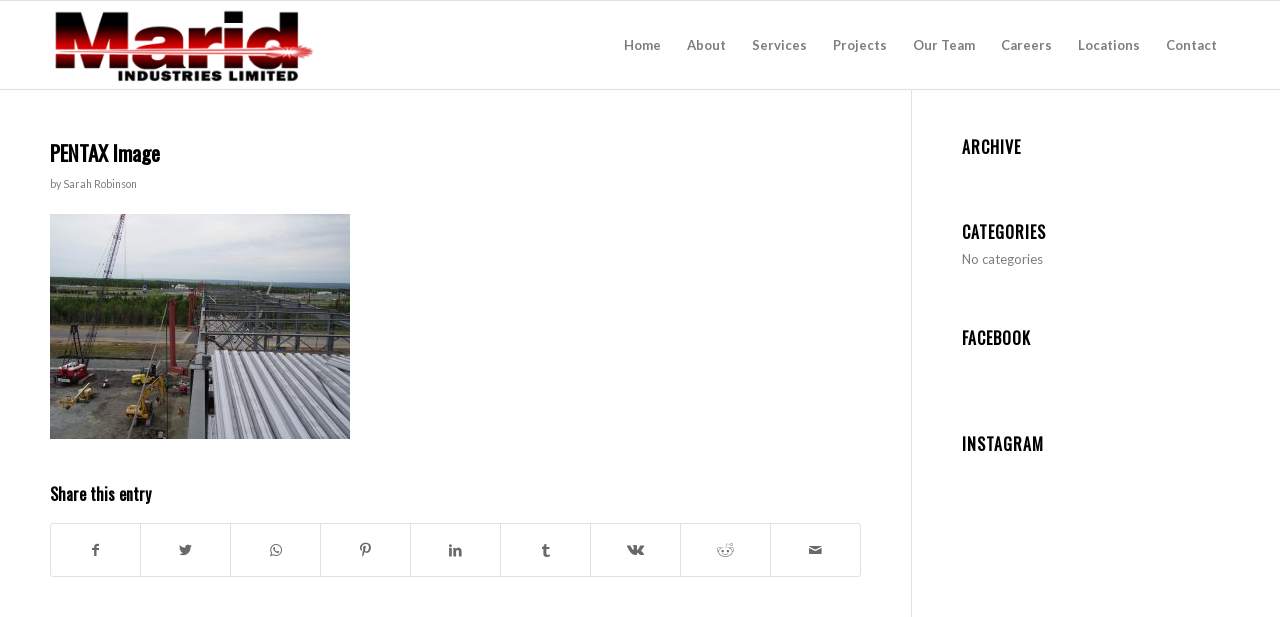

--- FILE ---
content_type: text/html; charset=UTF-8
request_url: https://marid.ca/portfolio-item/imp-hangar-ns/pentax-image-3/
body_size: 14232
content:
<!DOCTYPE html>
<html lang="en-US" class="html_stretched responsive av-preloader-disabled av-default-lightbox  html_header_top html_logo_left html_main_nav_header html_menu_right html_slim html_header_sticky html_header_shrinking html_mobile_menu_phone html_header_searchicon_disabled html_content_align_center html_header_unstick_top_disabled html_header_stretch_disabled html_av-overlay-side html_av-overlay-side-classic html_av-submenu-noclone html_entry_id_1121 av-cookies-no-cookie-consent av-no-preview html_text_menu_active ">
<head>
<meta charset="UTF-8" />


<!-- mobile setting -->
<meta name="viewport" content="width=device-width, initial-scale=1">

<!-- Scripts/CSS and wp_head hook -->
<meta name='robots' content='index, follow, max-image-preview:large, max-snippet:-1, max-video-preview:-1' />
	<style>img:is([sizes="auto" i], [sizes^="auto," i]) { contain-intrinsic-size: 3000px 1500px }</style>
	
	<!-- This site is optimized with the Yoast SEO plugin v24.9 - https://yoast.com/wordpress/plugins/seo/ -->
	<title>PENTAX Image - Marid Industries</title>
	<link rel="canonical" href="https://marid.ca/portfolio-item/imp-hangar-ns/pentax-image-3/" />
	<meta property="og:locale" content="en_US" />
	<meta property="og:type" content="article" />
	<meta property="og:title" content="PENTAX Image - Marid Industries" />
	<meta property="og:description" content="PENTAX Image" />
	<meta property="og:url" content="https://marid.ca/portfolio-item/imp-hangar-ns/pentax-image-3/" />
	<meta property="og:site_name" content="Marid Industries" />
	<meta property="og:image" content="https://marid.ca/portfolio-item/imp-hangar-ns/pentax-image-3" />
	<meta property="og:image:width" content="2848" />
	<meta property="og:image:height" content="2136" />
	<meta property="og:image:type" content="image/jpeg" />
	<meta name="twitter:card" content="summary_large_image" />
	<script type="application/ld+json" class="yoast-schema-graph">{"@context":"https://schema.org","@graph":[{"@type":"WebPage","@id":"https://marid.ca/portfolio-item/imp-hangar-ns/pentax-image-3/","url":"https://marid.ca/portfolio-item/imp-hangar-ns/pentax-image-3/","name":"PENTAX Image - Marid Industries","isPartOf":{"@id":"https://marid.ca/#website"},"primaryImageOfPage":{"@id":"https://marid.ca/portfolio-item/imp-hangar-ns/pentax-image-3/#primaryimage"},"image":{"@id":"https://marid.ca/portfolio-item/imp-hangar-ns/pentax-image-3/#primaryimage"},"thumbnailUrl":"https://marid.ca/wp-content/uploads/2017/09/Friday-001.jpg","datePublished":"2017-09-21T13:29:28+00:00","breadcrumb":{"@id":"https://marid.ca/portfolio-item/imp-hangar-ns/pentax-image-3/#breadcrumb"},"inLanguage":"en-US","potentialAction":[{"@type":"ReadAction","target":["https://marid.ca/portfolio-item/imp-hangar-ns/pentax-image-3/"]}]},{"@type":"ImageObject","inLanguage":"en-US","@id":"https://marid.ca/portfolio-item/imp-hangar-ns/pentax-image-3/#primaryimage","url":"https://marid.ca/wp-content/uploads/2017/09/Friday-001.jpg","contentUrl":"https://marid.ca/wp-content/uploads/2017/09/Friday-001.jpg","width":2848,"height":2136,"caption":"PENTAX Image"},{"@type":"BreadcrumbList","@id":"https://marid.ca/portfolio-item/imp-hangar-ns/pentax-image-3/#breadcrumb","itemListElement":[{"@type":"ListItem","position":1,"name":"Home","item":"https://marid.ca/welcome/"},{"@type":"ListItem","position":2,"name":"IMP Hangar, NS","item":"https://marid.ca/portfolio-item/imp-hangar-ns/"},{"@type":"ListItem","position":3,"name":"PENTAX Image"}]},{"@type":"WebSite","@id":"https://marid.ca/#website","url":"https://marid.ca/","name":"Marid Industries","description":"Integrity in Steel","potentialAction":[{"@type":"SearchAction","target":{"@type":"EntryPoint","urlTemplate":"https://marid.ca/?s={search_term_string}"},"query-input":{"@type":"PropertyValueSpecification","valueRequired":true,"valueName":"search_term_string"}}],"inLanguage":"en-US"}]}</script>
	<!-- / Yoast SEO plugin. -->


<link rel="alternate" type="application/rss+xml" title="Marid Industries &raquo; Feed" href="https://marid.ca/feed/" />

<!-- google webfont font replacement -->

			<script type="34092d9886b5f45bf32d79c8-text/javascript">

				(function() {
					
					/*	check if webfonts are disabled by user setting via cookie - or user must opt in.	*/
					var html = document.getElementsByTagName('html')[0];
					var cookie_check = html.className.indexOf('av-cookies-needs-opt-in') >= 0 || html.className.indexOf('av-cookies-can-opt-out') >= 0;
					var allow_continue = true;
					var silent_accept_cookie = html.className.indexOf('av-cookies-user-silent-accept') >= 0;

					if( cookie_check && ! silent_accept_cookie )
					{
						if( ! document.cookie.match(/aviaCookieConsent/) || html.className.indexOf('av-cookies-session-refused') >= 0 )
						{
							allow_continue = false;
						}
						else
						{
							if( ! document.cookie.match(/aviaPrivacyRefuseCookiesHideBar/) )
							{
								allow_continue = false;
							}
							else if( ! document.cookie.match(/aviaPrivacyEssentialCookiesEnabled/) )
							{
								allow_continue = false;
							}
							else if( document.cookie.match(/aviaPrivacyGoogleWebfontsDisabled/) )
							{
								allow_continue = false;
							}
						}
					}
					
					if( allow_continue )
					{
						var f = document.createElement('link');
					
						f.type 	= 'text/css';
						f.rel 	= 'stylesheet';
						f.href 	= '//fonts.googleapis.com/css?family=Oswald%7CLato:300,400,700';
						f.id 	= 'avia-google-webfont';

						document.getElementsByTagName('head')[0].appendChild(f);
					}
				})();
			
			</script>
			<script type="34092d9886b5f45bf32d79c8-text/javascript">
/* <![CDATA[ */
window._wpemojiSettings = {"baseUrl":"https:\/\/s.w.org\/images\/core\/emoji\/16.0.1\/72x72\/","ext":".png","svgUrl":"https:\/\/s.w.org\/images\/core\/emoji\/16.0.1\/svg\/","svgExt":".svg","source":{"concatemoji":"https:\/\/marid.ca\/wp-includes\/js\/wp-emoji-release.min.js?ver=e2e206f9dc500807deb54991f349c8a0"}};
/*! This file is auto-generated */
!function(s,n){var o,i,e;function c(e){try{var t={supportTests:e,timestamp:(new Date).valueOf()};sessionStorage.setItem(o,JSON.stringify(t))}catch(e){}}function p(e,t,n){e.clearRect(0,0,e.canvas.width,e.canvas.height),e.fillText(t,0,0);var t=new Uint32Array(e.getImageData(0,0,e.canvas.width,e.canvas.height).data),a=(e.clearRect(0,0,e.canvas.width,e.canvas.height),e.fillText(n,0,0),new Uint32Array(e.getImageData(0,0,e.canvas.width,e.canvas.height).data));return t.every(function(e,t){return e===a[t]})}function u(e,t){e.clearRect(0,0,e.canvas.width,e.canvas.height),e.fillText(t,0,0);for(var n=e.getImageData(16,16,1,1),a=0;a<n.data.length;a++)if(0!==n.data[a])return!1;return!0}function f(e,t,n,a){switch(t){case"flag":return n(e,"\ud83c\udff3\ufe0f\u200d\u26a7\ufe0f","\ud83c\udff3\ufe0f\u200b\u26a7\ufe0f")?!1:!n(e,"\ud83c\udde8\ud83c\uddf6","\ud83c\udde8\u200b\ud83c\uddf6")&&!n(e,"\ud83c\udff4\udb40\udc67\udb40\udc62\udb40\udc65\udb40\udc6e\udb40\udc67\udb40\udc7f","\ud83c\udff4\u200b\udb40\udc67\u200b\udb40\udc62\u200b\udb40\udc65\u200b\udb40\udc6e\u200b\udb40\udc67\u200b\udb40\udc7f");case"emoji":return!a(e,"\ud83e\udedf")}return!1}function g(e,t,n,a){var r="undefined"!=typeof WorkerGlobalScope&&self instanceof WorkerGlobalScope?new OffscreenCanvas(300,150):s.createElement("canvas"),o=r.getContext("2d",{willReadFrequently:!0}),i=(o.textBaseline="top",o.font="600 32px Arial",{});return e.forEach(function(e){i[e]=t(o,e,n,a)}),i}function t(e){var t=s.createElement("script");t.src=e,t.defer=!0,s.head.appendChild(t)}"undefined"!=typeof Promise&&(o="wpEmojiSettingsSupports",i=["flag","emoji"],n.supports={everything:!0,everythingExceptFlag:!0},e=new Promise(function(e){s.addEventListener("DOMContentLoaded",e,{once:!0})}),new Promise(function(t){var n=function(){try{var e=JSON.parse(sessionStorage.getItem(o));if("object"==typeof e&&"number"==typeof e.timestamp&&(new Date).valueOf()<e.timestamp+604800&&"object"==typeof e.supportTests)return e.supportTests}catch(e){}return null}();if(!n){if("undefined"!=typeof Worker&&"undefined"!=typeof OffscreenCanvas&&"undefined"!=typeof URL&&URL.createObjectURL&&"undefined"!=typeof Blob)try{var e="postMessage("+g.toString()+"("+[JSON.stringify(i),f.toString(),p.toString(),u.toString()].join(",")+"));",a=new Blob([e],{type:"text/javascript"}),r=new Worker(URL.createObjectURL(a),{name:"wpTestEmojiSupports"});return void(r.onmessage=function(e){c(n=e.data),r.terminate(),t(n)})}catch(e){}c(n=g(i,f,p,u))}t(n)}).then(function(e){for(var t in e)n.supports[t]=e[t],n.supports.everything=n.supports.everything&&n.supports[t],"flag"!==t&&(n.supports.everythingExceptFlag=n.supports.everythingExceptFlag&&n.supports[t]);n.supports.everythingExceptFlag=n.supports.everythingExceptFlag&&!n.supports.flag,n.DOMReady=!1,n.readyCallback=function(){n.DOMReady=!0}}).then(function(){return e}).then(function(){var e;n.supports.everything||(n.readyCallback(),(e=n.source||{}).concatemoji?t(e.concatemoji):e.wpemoji&&e.twemoji&&(t(e.twemoji),t(e.wpemoji)))}))}((window,document),window._wpemojiSettings);
/* ]]> */
</script>
<link rel='stylesheet' id='cnss_font_awesome_css-css' href='https://marid.ca/wp-content/plugins/easy-social-icons/css/font-awesome/css/all.min.css?ver=6.7.2' type='text/css' media='all' />
<link rel='stylesheet' id='cnss_font_awesome_v4_shims-css' href='https://marid.ca/wp-content/plugins/easy-social-icons/css/font-awesome/css/v4-shims.min.css?ver=6.7.2' type='text/css' media='all' />
<link rel='stylesheet' id='cnss_css-css' href='https://marid.ca/wp-content/plugins/easy-social-icons/css/cnss.css?ver=1.0' type='text/css' media='all' />
<style id='wp-emoji-styles-inline-css' type='text/css'>

	img.wp-smiley, img.emoji {
		display: inline !important;
		border: none !important;
		box-shadow: none !important;
		height: 1em !important;
		width: 1em !important;
		margin: 0 0.07em !important;
		vertical-align: -0.1em !important;
		background: none !important;
		padding: 0 !important;
	}
</style>
<link rel='stylesheet' id='wp-block-library-css' href='https://marid.ca/wp-includes/css/dist/block-library/style.min.css?ver=e2e206f9dc500807deb54991f349c8a0' type='text/css' media='all' />
<style id='classic-theme-styles-inline-css' type='text/css'>
/*! This file is auto-generated */
.wp-block-button__link{color:#fff;background-color:#32373c;border-radius:9999px;box-shadow:none;text-decoration:none;padding:calc(.667em + 2px) calc(1.333em + 2px);font-size:1.125em}.wp-block-file__button{background:#32373c;color:#fff;text-decoration:none}
</style>
<style id='global-styles-inline-css' type='text/css'>
:root{--wp--preset--aspect-ratio--square: 1;--wp--preset--aspect-ratio--4-3: 4/3;--wp--preset--aspect-ratio--3-4: 3/4;--wp--preset--aspect-ratio--3-2: 3/2;--wp--preset--aspect-ratio--2-3: 2/3;--wp--preset--aspect-ratio--16-9: 16/9;--wp--preset--aspect-ratio--9-16: 9/16;--wp--preset--color--black: #000000;--wp--preset--color--cyan-bluish-gray: #abb8c3;--wp--preset--color--white: #ffffff;--wp--preset--color--pale-pink: #f78da7;--wp--preset--color--vivid-red: #cf2e2e;--wp--preset--color--luminous-vivid-orange: #ff6900;--wp--preset--color--luminous-vivid-amber: #fcb900;--wp--preset--color--light-green-cyan: #7bdcb5;--wp--preset--color--vivid-green-cyan: #00d084;--wp--preset--color--pale-cyan-blue: #8ed1fc;--wp--preset--color--vivid-cyan-blue: #0693e3;--wp--preset--color--vivid-purple: #9b51e0;--wp--preset--gradient--vivid-cyan-blue-to-vivid-purple: linear-gradient(135deg,rgba(6,147,227,1) 0%,rgb(155,81,224) 100%);--wp--preset--gradient--light-green-cyan-to-vivid-green-cyan: linear-gradient(135deg,rgb(122,220,180) 0%,rgb(0,208,130) 100%);--wp--preset--gradient--luminous-vivid-amber-to-luminous-vivid-orange: linear-gradient(135deg,rgba(252,185,0,1) 0%,rgba(255,105,0,1) 100%);--wp--preset--gradient--luminous-vivid-orange-to-vivid-red: linear-gradient(135deg,rgba(255,105,0,1) 0%,rgb(207,46,46) 100%);--wp--preset--gradient--very-light-gray-to-cyan-bluish-gray: linear-gradient(135deg,rgb(238,238,238) 0%,rgb(169,184,195) 100%);--wp--preset--gradient--cool-to-warm-spectrum: linear-gradient(135deg,rgb(74,234,220) 0%,rgb(151,120,209) 20%,rgb(207,42,186) 40%,rgb(238,44,130) 60%,rgb(251,105,98) 80%,rgb(254,248,76) 100%);--wp--preset--gradient--blush-light-purple: linear-gradient(135deg,rgb(255,206,236) 0%,rgb(152,150,240) 100%);--wp--preset--gradient--blush-bordeaux: linear-gradient(135deg,rgb(254,205,165) 0%,rgb(254,45,45) 50%,rgb(107,0,62) 100%);--wp--preset--gradient--luminous-dusk: linear-gradient(135deg,rgb(255,203,112) 0%,rgb(199,81,192) 50%,rgb(65,88,208) 100%);--wp--preset--gradient--pale-ocean: linear-gradient(135deg,rgb(255,245,203) 0%,rgb(182,227,212) 50%,rgb(51,167,181) 100%);--wp--preset--gradient--electric-grass: linear-gradient(135deg,rgb(202,248,128) 0%,rgb(113,206,126) 100%);--wp--preset--gradient--midnight: linear-gradient(135deg,rgb(2,3,129) 0%,rgb(40,116,252) 100%);--wp--preset--font-size--small: 13px;--wp--preset--font-size--medium: 20px;--wp--preset--font-size--large: 36px;--wp--preset--font-size--x-large: 42px;--wp--preset--spacing--20: 0.44rem;--wp--preset--spacing--30: 0.67rem;--wp--preset--spacing--40: 1rem;--wp--preset--spacing--50: 1.5rem;--wp--preset--spacing--60: 2.25rem;--wp--preset--spacing--70: 3.38rem;--wp--preset--spacing--80: 5.06rem;--wp--preset--shadow--natural: 6px 6px 9px rgba(0, 0, 0, 0.2);--wp--preset--shadow--deep: 12px 12px 50px rgba(0, 0, 0, 0.4);--wp--preset--shadow--sharp: 6px 6px 0px rgba(0, 0, 0, 0.2);--wp--preset--shadow--outlined: 6px 6px 0px -3px rgba(255, 255, 255, 1), 6px 6px rgba(0, 0, 0, 1);--wp--preset--shadow--crisp: 6px 6px 0px rgba(0, 0, 0, 1);}:where(.is-layout-flex){gap: 0.5em;}:where(.is-layout-grid){gap: 0.5em;}body .is-layout-flex{display: flex;}.is-layout-flex{flex-wrap: wrap;align-items: center;}.is-layout-flex > :is(*, div){margin: 0;}body .is-layout-grid{display: grid;}.is-layout-grid > :is(*, div){margin: 0;}:where(.wp-block-columns.is-layout-flex){gap: 2em;}:where(.wp-block-columns.is-layout-grid){gap: 2em;}:where(.wp-block-post-template.is-layout-flex){gap: 1.25em;}:where(.wp-block-post-template.is-layout-grid){gap: 1.25em;}.has-black-color{color: var(--wp--preset--color--black) !important;}.has-cyan-bluish-gray-color{color: var(--wp--preset--color--cyan-bluish-gray) !important;}.has-white-color{color: var(--wp--preset--color--white) !important;}.has-pale-pink-color{color: var(--wp--preset--color--pale-pink) !important;}.has-vivid-red-color{color: var(--wp--preset--color--vivid-red) !important;}.has-luminous-vivid-orange-color{color: var(--wp--preset--color--luminous-vivid-orange) !important;}.has-luminous-vivid-amber-color{color: var(--wp--preset--color--luminous-vivid-amber) !important;}.has-light-green-cyan-color{color: var(--wp--preset--color--light-green-cyan) !important;}.has-vivid-green-cyan-color{color: var(--wp--preset--color--vivid-green-cyan) !important;}.has-pale-cyan-blue-color{color: var(--wp--preset--color--pale-cyan-blue) !important;}.has-vivid-cyan-blue-color{color: var(--wp--preset--color--vivid-cyan-blue) !important;}.has-vivid-purple-color{color: var(--wp--preset--color--vivid-purple) !important;}.has-black-background-color{background-color: var(--wp--preset--color--black) !important;}.has-cyan-bluish-gray-background-color{background-color: var(--wp--preset--color--cyan-bluish-gray) !important;}.has-white-background-color{background-color: var(--wp--preset--color--white) !important;}.has-pale-pink-background-color{background-color: var(--wp--preset--color--pale-pink) !important;}.has-vivid-red-background-color{background-color: var(--wp--preset--color--vivid-red) !important;}.has-luminous-vivid-orange-background-color{background-color: var(--wp--preset--color--luminous-vivid-orange) !important;}.has-luminous-vivid-amber-background-color{background-color: var(--wp--preset--color--luminous-vivid-amber) !important;}.has-light-green-cyan-background-color{background-color: var(--wp--preset--color--light-green-cyan) !important;}.has-vivid-green-cyan-background-color{background-color: var(--wp--preset--color--vivid-green-cyan) !important;}.has-pale-cyan-blue-background-color{background-color: var(--wp--preset--color--pale-cyan-blue) !important;}.has-vivid-cyan-blue-background-color{background-color: var(--wp--preset--color--vivid-cyan-blue) !important;}.has-vivid-purple-background-color{background-color: var(--wp--preset--color--vivid-purple) !important;}.has-black-border-color{border-color: var(--wp--preset--color--black) !important;}.has-cyan-bluish-gray-border-color{border-color: var(--wp--preset--color--cyan-bluish-gray) !important;}.has-white-border-color{border-color: var(--wp--preset--color--white) !important;}.has-pale-pink-border-color{border-color: var(--wp--preset--color--pale-pink) !important;}.has-vivid-red-border-color{border-color: var(--wp--preset--color--vivid-red) !important;}.has-luminous-vivid-orange-border-color{border-color: var(--wp--preset--color--luminous-vivid-orange) !important;}.has-luminous-vivid-amber-border-color{border-color: var(--wp--preset--color--luminous-vivid-amber) !important;}.has-light-green-cyan-border-color{border-color: var(--wp--preset--color--light-green-cyan) !important;}.has-vivid-green-cyan-border-color{border-color: var(--wp--preset--color--vivid-green-cyan) !important;}.has-pale-cyan-blue-border-color{border-color: var(--wp--preset--color--pale-cyan-blue) !important;}.has-vivid-cyan-blue-border-color{border-color: var(--wp--preset--color--vivid-cyan-blue) !important;}.has-vivid-purple-border-color{border-color: var(--wp--preset--color--vivid-purple) !important;}.has-vivid-cyan-blue-to-vivid-purple-gradient-background{background: var(--wp--preset--gradient--vivid-cyan-blue-to-vivid-purple) !important;}.has-light-green-cyan-to-vivid-green-cyan-gradient-background{background: var(--wp--preset--gradient--light-green-cyan-to-vivid-green-cyan) !important;}.has-luminous-vivid-amber-to-luminous-vivid-orange-gradient-background{background: var(--wp--preset--gradient--luminous-vivid-amber-to-luminous-vivid-orange) !important;}.has-luminous-vivid-orange-to-vivid-red-gradient-background{background: var(--wp--preset--gradient--luminous-vivid-orange-to-vivid-red) !important;}.has-very-light-gray-to-cyan-bluish-gray-gradient-background{background: var(--wp--preset--gradient--very-light-gray-to-cyan-bluish-gray) !important;}.has-cool-to-warm-spectrum-gradient-background{background: var(--wp--preset--gradient--cool-to-warm-spectrum) !important;}.has-blush-light-purple-gradient-background{background: var(--wp--preset--gradient--blush-light-purple) !important;}.has-blush-bordeaux-gradient-background{background: var(--wp--preset--gradient--blush-bordeaux) !important;}.has-luminous-dusk-gradient-background{background: var(--wp--preset--gradient--luminous-dusk) !important;}.has-pale-ocean-gradient-background{background: var(--wp--preset--gradient--pale-ocean) !important;}.has-electric-grass-gradient-background{background: var(--wp--preset--gradient--electric-grass) !important;}.has-midnight-gradient-background{background: var(--wp--preset--gradient--midnight) !important;}.has-small-font-size{font-size: var(--wp--preset--font-size--small) !important;}.has-medium-font-size{font-size: var(--wp--preset--font-size--medium) !important;}.has-large-font-size{font-size: var(--wp--preset--font-size--large) !important;}.has-x-large-font-size{font-size: var(--wp--preset--font-size--x-large) !important;}
:where(.wp-block-post-template.is-layout-flex){gap: 1.25em;}:where(.wp-block-post-template.is-layout-grid){gap: 1.25em;}
:where(.wp-block-columns.is-layout-flex){gap: 2em;}:where(.wp-block-columns.is-layout-grid){gap: 2em;}
:root :where(.wp-block-pullquote){font-size: 1.5em;line-height: 1.6;}
</style>
<link rel='stylesheet' id='tc-team-members-css' href='https://marid.ca/wp-content/plugins/tc-team-members/lib/functions/../../assets/css/tc-plugin.css?ver=e2e206f9dc500807deb54991f349c8a0' type='text/css' media='all' />
<link rel='stylesheet' id='tc-font-awesome-css' href='https://marid.ca/wp-content/plugins/tc-team-members/lib/functions/../../vendors/font-awesome/css/font-awesome.css?ver=e2e206f9dc500807deb54991f349c8a0' type='text/css' media='all' />
<link rel='stylesheet' id='avia-merged-styles-css' href='https://marid.ca/wp-content/uploads/dynamic_avia/avia-merged-styles-5afc15116083423b09a180c1bddb50d5---65fafa2c3643e.css' type='text/css' media='all' />
<script type="34092d9886b5f45bf32d79c8-text/javascript" src="https://marid.ca/wp-includes/js/jquery/jquery.min.js?ver=3.7.1" id="jquery-core-js"></script>
<script type="34092d9886b5f45bf32d79c8-text/javascript" src="https://marid.ca/wp-includes/js/jquery/jquery-migrate.min.js?ver=3.4.1" id="jquery-migrate-js"></script>
<script type="34092d9886b5f45bf32d79c8-text/javascript" src="https://marid.ca/wp-content/plugins/easy-social-icons/js/cnss.js?ver=1.0" id="cnss_js-js"></script>
<link rel="https://api.w.org/" href="https://marid.ca/wp-json/" /><link rel="alternate" title="JSON" type="application/json" href="https://marid.ca/wp-json/wp/v2/media/1121" /><link rel="EditURI" type="application/rsd+xml" title="RSD" href="https://marid.ca/xmlrpc.php?rsd" />
<link rel="alternate" title="oEmbed (JSON)" type="application/json+oembed" href="https://marid.ca/wp-json/oembed/1.0/embed?url=https%3A%2F%2Fmarid.ca%2Fportfolio-item%2Fimp-hangar-ns%2Fpentax-image-3%2F" />
<link rel="alternate" title="oEmbed (XML)" type="text/xml+oembed" href="https://marid.ca/wp-json/oembed/1.0/embed?url=https%3A%2F%2Fmarid.ca%2Fportfolio-item%2Fimp-hangar-ns%2Fpentax-image-3%2F&#038;format=xml" />
<style type="text/css">
		ul.cnss-social-icon li.cn-fa-icon a:hover{opacity: 0.7!important;color:#ffffff!important;}
		</style><link rel="profile" href="https://gmpg.org/xfn/11" />
<link rel="alternate" type="application/rss+xml" title="Marid Industries RSS2 Feed" href="https://marid.ca/feed/" />
<link rel="pingback" href="https://marid.ca/xmlrpc.php" />
<!--[if lt IE 9]><script src="https://marid.ca/wp-content/themes/enfold/js/html5shiv.js"></script><![endif]-->


<!-- To speed up the rendering and to display the site as fast as possible to the user we include some styles and scripts for above the fold content inline -->
<script type="34092d9886b5f45bf32d79c8-text/javascript">'use strict';var avia_is_mobile=!1;if(/Android|webOS|iPhone|iPad|iPod|BlackBerry|IEMobile|Opera Mini/i.test(navigator.userAgent)&&'ontouchstart' in document.documentElement){avia_is_mobile=!0;document.documentElement.className+=' avia_mobile '}
else{document.documentElement.className+=' avia_desktop '};document.documentElement.className+=' js_active ';(function(){var e=['-webkit-','-moz-','-ms-',''],n='';for(var t in e){if(e[t]+'transform' in document.documentElement.style){document.documentElement.className+=' avia_transform ';n=e[t]+'transform'};if(e[t]+'perspective' in document.documentElement.style)document.documentElement.className+=' avia_transform3d '};if(typeof document.getElementsByClassName=='function'&&typeof document.documentElement.getBoundingClientRect=='function'&&avia_is_mobile==!1){if(n&&window.innerHeight>0){setTimeout(function(){var e=0,o={},a=0,t=document.getElementsByClassName('av-parallax'),i=window.pageYOffset||document.documentElement.scrollTop;for(e=0;e<t.length;e++){t[e].style.top='0px';o=t[e].getBoundingClientRect();a=Math.ceil((window.innerHeight+i-o.top)*0.3);t[e].style[n]='translate(0px, '+a+'px)';t[e].style.top='auto';t[e].className+=' enabled-parallax '}},50)}}})();</script>		<style type="text/css" id="wp-custom-css">
			/*
You can add your own CSS here.

Click the help icon above to learn more.
*/
.avia-content-slider-inner .slide-entry {
    padding: 0px 14px !important;
}


h2.av-milestone-date span.av-milestone-indicator {
	opacity: 0 !important;
}

.av-milestone-content-wrap {
	vertical-align: middle;
}
hr.av-milestone-indicator {
	margin: 10px 0 0 !important;
	border: 1px solid black;
}
.avia-timeline-vertical .av-milestone-content-wrap {
	padding: 30px 0 30px 0 !important;
}

.av-milestone-content-wrap .entry-content-header, .av-milestone-content-wrap .av-milestone-content p {
	padding-left: 30px;
	padding-right: 30px;
}		</style>
		<style type='text/css'>
@font-face {font-family: 'entypo-fontello'; font-weight: normal; font-style: normal; font-display: auto;
src: url('https://marid.ca/wp-content/themes/enfold/config-templatebuilder/avia-template-builder/assets/fonts/entypo-fontello.woff2') format('woff2'),
url('https://marid.ca/wp-content/themes/enfold/config-templatebuilder/avia-template-builder/assets/fonts/entypo-fontello.woff') format('woff'),
url('https://marid.ca/wp-content/themes/enfold/config-templatebuilder/avia-template-builder/assets/fonts/entypo-fontello.ttf') format('truetype'), 
url('https://marid.ca/wp-content/themes/enfold/config-templatebuilder/avia-template-builder/assets/fonts/entypo-fontello.svg#entypo-fontello') format('svg'),
url('https://marid.ca/wp-content/themes/enfold/config-templatebuilder/avia-template-builder/assets/fonts/entypo-fontello.eot'),
url('https://marid.ca/wp-content/themes/enfold/config-templatebuilder/avia-template-builder/assets/fonts/entypo-fontello.eot?#iefix') format('embedded-opentype');
} #top .avia-font-entypo-fontello, body .avia-font-entypo-fontello, html body [data-av_iconfont='entypo-fontello']:before{ font-family: 'entypo-fontello'; }

@font-face {font-family: 'flaticon-sports'; font-weight: normal; font-style: normal; font-display: auto;
src: url('https://marid.ca/wp-content/uploads/avia_fonts/flaticon-sports/flaticon-sports.woff2') format('woff2'),
url('https://marid.ca/wp-content/uploads/avia_fonts/flaticon-sports/flaticon-sports.woff') format('woff'),
url('https://marid.ca/wp-content/uploads/avia_fonts/flaticon-sports/flaticon-sports.ttf') format('truetype'), 
url('https://marid.ca/wp-content/uploads/avia_fonts/flaticon-sports/flaticon-sports.svg#flaticon-sports') format('svg'),
url('https://marid.ca/wp-content/uploads/avia_fonts/flaticon-sports/flaticon-sports.eot'),
url('https://marid.ca/wp-content/uploads/avia_fonts/flaticon-sports/flaticon-sports.eot?#iefix') format('embedded-opentype');
} #top .avia-font-flaticon-sports, body .avia-font-flaticon-sports, html body [data-av_iconfont='flaticon-sports']:before{ font-family: 'flaticon-sports'; }
</style>

<!--
Debugging Info for Theme support: 

Theme: Enfold
Version: 4.7.6.4
Installed: enfold
AviaFramework Version: 5.0
AviaBuilder Version: 4.7.6.4
aviaElementManager Version: 1.0.1
- - - - - - - - - - -
ChildTheme: Marid Child
ChildTheme Version: 1.0
ChildTheme Installed: enfold

ML:128-PU:75-PLA:7
WP:6.8.3
Compress: CSS:all theme files - JS:all theme files
Updates: disabled
PLAu:6
-->
</head>




<body data-rsssl=1 id="top" class="attachment wp-singular attachment-template-default single single-attachment postid-1121 attachmentid-1121 attachment-jpeg wp-theme-enfold wp-child-theme-marid-child  rtl_columns stretched oswald lato av-recaptcha-enabled av-google-badge-hide" itemscope="itemscope" itemtype="https://schema.org/WebPage" >

	
	<div id='wrap_all'>

	
<header id='header' class='all_colors header_color light_bg_color  av_header_top av_logo_left av_main_nav_header av_menu_right av_slim av_header_sticky av_header_shrinking av_header_stretch_disabled av_mobile_menu_phone av_header_searchicon_disabled av_header_unstick_top_disabled av_bottom_nav_disabled  av_header_border_disabled'  role="banner" itemscope="itemscope" itemtype="https://schema.org/WPHeader" >

		<div  id='header_main' class='container_wrap container_wrap_logo'>
	
        <div class='container av-logo-container'><div class='inner-container'><span class='logo'><a href='https://marid.ca/'><img height="100" width="300" src='https://marid.ca/wp-content/uploads/2017/09/466-156-1-300x100.png' alt='Marid Industries' title='' /></a></span><nav class='main_menu' data-selectname='Select a page'  role="navigation" itemscope="itemscope" itemtype="https://schema.org/SiteNavigationElement" ><div class="avia-menu av-main-nav-wrap"><ul id="avia-menu" class="menu av-main-nav"><li id="menu-item-782" class="menu-item menu-item-type-post_type menu-item-object-page menu-item-home menu-item-top-level menu-item-top-level-1"><a href="https://marid.ca/" itemprop="url"><span class="avia-bullet"></span><span class="avia-menu-text">Home</span><span class="avia-menu-fx"><span class="avia-arrow-wrap"><span class="avia-arrow"></span></span></span></a></li>
<li id="menu-item-922" class="menu-item menu-item-type-post_type menu-item-object-page menu-item-top-level menu-item-top-level-2"><a href="https://marid.ca/about/" itemprop="url"><span class="avia-bullet"></span><span class="avia-menu-text">About</span><span class="avia-menu-fx"><span class="avia-arrow-wrap"><span class="avia-arrow"></span></span></span></a></li>
<li id="menu-item-1390" class="menu-item menu-item-type-post_type menu-item-object-page menu-item-top-level menu-item-top-level-3"><a href="https://marid.ca/services-2/" itemprop="url"><span class="avia-bullet"></span><span class="avia-menu-text">Services</span><span class="avia-menu-fx"><span class="avia-arrow-wrap"><span class="avia-arrow"></span></span></span></a></li>
<li id="menu-item-944" class="menu-item menu-item-type-post_type menu-item-object-page menu-item-top-level menu-item-top-level-4"><a href="https://marid.ca/projects/" itemprop="url"><span class="avia-bullet"></span><span class="avia-menu-text">Projects</span><span class="avia-menu-fx"><span class="avia-arrow-wrap"><span class="avia-arrow"></span></span></span></a></li>
<li id="menu-item-822" class="menu-item menu-item-type-post_type menu-item-object-page menu-item-top-level menu-item-top-level-5"><a href="https://marid.ca/our-team/" itemprop="url"><span class="avia-bullet"></span><span class="avia-menu-text">Our Team</span><span class="avia-menu-fx"><span class="avia-arrow-wrap"><span class="avia-arrow"></span></span></span></a></li>
<li id="menu-item-966" class="menu-item menu-item-type-post_type menu-item-object-page menu-item-top-level menu-item-top-level-6"><a href="https://marid.ca/careers/" itemprop="url"><span class="avia-bullet"></span><span class="avia-menu-text">Careers</span><span class="avia-menu-fx"><span class="avia-arrow-wrap"><span class="avia-arrow"></span></span></span></a></li>
<li id="menu-item-1362" class="menu-item menu-item-type-post_type menu-item-object-page menu-item-top-level menu-item-top-level-7"><a href="https://marid.ca/locations/" itemprop="url"><span class="avia-bullet"></span><span class="avia-menu-text">Locations</span><span class="avia-menu-fx"><span class="avia-arrow-wrap"><span class="avia-arrow"></span></span></span></a></li>
<li id="menu-item-787" class="menu-item menu-item-type-post_type menu-item-object-page menu-item-top-level menu-item-top-level-8"><a href="https://marid.ca/contact/" itemprop="url"><span class="avia-bullet"></span><span class="avia-menu-text">Contact</span><span class="avia-menu-fx"><span class="avia-arrow-wrap"><span class="avia-arrow"></span></span></span></a></li>
<li class="av-burger-menu-main menu-item-avia-special ">
	        			<a href="#" aria-label="Menu" aria-hidden="false">
							<span class="av-hamburger av-hamburger--spin av-js-hamburger">
								<span class="av-hamburger-box">
						          <span class="av-hamburger-inner"></span>
						          <strong>Menu</strong>
								</span>
							</span>
							<span class="avia_hidden_link_text">Menu</span>
						</a>
	        		   </li></ul></div></nav></div> </div> 
		<!-- end container_wrap-->
		</div>
		<div class='header_bg'></div>

<!-- end header -->
</header>
		
	<div id='main' class='all_colors' data-scroll-offset='88'>

	
		<div class='container_wrap container_wrap_first main_color sidebar_right'>

			<div class='container template-blog template-single-blog '>

				<main class='content units av-content-small alpha  av-blog-meta-date-disabled'  role="main" itemprop="mainContentOfPage" >

                    <article class='post-entry post-entry-type-standard post-entry-1121 post-loop-1 post-parity-odd post-entry-last single-big post  post-1121 attachment type-attachment status-inherit hentry'  itemscope="itemscope" itemtype="https://schema.org/CreativeWork" ><div class='blog-meta'></div><div class='entry-content-wrapper clearfix standard-content'><header class="entry-content-header"><h1 class='post-title entry-title '  itemprop="headline" >	<a href='https://marid.ca/portfolio-item/imp-hangar-ns/pentax-image-3/' rel='bookmark' title='Permanent Link: PENTAX Image'>PENTAX Image			<span class='post-format-icon minor-meta'></span>	</a></h1><span class='post-meta-infos'><time class='date-container minor-meta updated' >September 21, 2017</time><span class='text-sep text-sep-date'>/</span><span class="blog-author minor-meta">by <span class="entry-author-link"  itemprop="author" ><span class="author"><span class="fn"><a href="https://marid.ca/author/sarah/" title="Posts by Sarah Robinson" rel="author">Sarah Robinson</a></span></span></span></span></span></header><div class="entry-content"  itemprop="text" ><p class="attachment"><a href='https://marid.ca/wp-content/uploads/2017/09/Friday-001.jpg'><img fetchpriority="high" decoding="async" width="300" height="225" src="https://marid.ca/wp-content/uploads/2017/09/Friday-001-300x225.jpg" class="attachment-medium size-medium" alt="" srcset="https://marid.ca/wp-content/uploads/2017/09/Friday-001-300x225.jpg 300w, https://marid.ca/wp-content/uploads/2017/09/Friday-001-768x576.jpg 768w, https://marid.ca/wp-content/uploads/2017/09/Friday-001-1030x773.jpg 1030w, https://marid.ca/wp-content/uploads/2017/09/Friday-001-1500x1125.jpg 1500w, https://marid.ca/wp-content/uploads/2017/09/Friday-001-705x529.jpg 705w, https://marid.ca/wp-content/uploads/2017/09/Friday-001-450x338.jpg 450w" sizes="(max-width: 300px) 100vw, 300px" /></a></p>
</div><footer class="entry-footer"><div class='av-share-box'><h5 class='av-share-link-description av-no-toc '>Share this entry</h5><ul class='av-share-box-list noLightbox'><li class='av-share-link av-social-link-facebook' ><a target="_blank" aria-label="Share on Facebook" href='https://www.facebook.com/sharer.php?u=https://marid.ca/portfolio-item/imp-hangar-ns/pentax-image-3/&#038;t=PENTAX%20Image' aria-hidden='false' data-av_icon='' data-av_iconfont='entypo-fontello' title='' data-avia-related-tooltip='Share on Facebook' rel="noopener"><span class='avia_hidden_link_text'>Share on Facebook</span></a></li><li class='av-share-link av-social-link-twitter' ><a target="_blank" aria-label="Share on Twitter" href='https://twitter.com/share?text=PENTAX%20Image&#038;url=https://marid.ca/?p=1121' aria-hidden='false' data-av_icon='' data-av_iconfont='entypo-fontello' title='' data-avia-related-tooltip='Share on Twitter' rel="noopener"><span class='avia_hidden_link_text'>Share on Twitter</span></a></li><li class='av-share-link av-social-link-whatsapp' ><a target="_blank" aria-label="Share on WhatsApp" href='https://api.whatsapp.com/send?text=https://marid.ca/portfolio-item/imp-hangar-ns/pentax-image-3/' aria-hidden='false' data-av_icon='' data-av_iconfont='entypo-fontello' title='' data-avia-related-tooltip='Share on WhatsApp' rel="noopener"><span class='avia_hidden_link_text'>Share on WhatsApp</span></a></li><li class='av-share-link av-social-link-pinterest' ><a target="_blank" aria-label="Share on Pinterest" href='https://pinterest.com/pin/create/button/?url=https%3A%2F%2Fmarid.ca%2Fportfolio-item%2Fimp-hangar-ns%2Fpentax-image-3%2F&#038;description=PENTAX%20Image&#038;media=https%3A%2F%2Fmarid.ca%2Fwp-content%2Fuploads%2F2017%2F09%2FFriday-001-705x529.jpg' aria-hidden='false' data-av_icon='' data-av_iconfont='entypo-fontello' title='' data-avia-related-tooltip='Share on Pinterest' rel="noopener"><span class='avia_hidden_link_text'>Share on Pinterest</span></a></li><li class='av-share-link av-social-link-linkedin' ><a target="_blank" aria-label="Share on LinkedIn" href='https://linkedin.com/shareArticle?mini=true&#038;title=PENTAX%20Image&#038;url=https://marid.ca/portfolio-item/imp-hangar-ns/pentax-image-3/' aria-hidden='false' data-av_icon='' data-av_iconfont='entypo-fontello' title='' data-avia-related-tooltip='Share on LinkedIn' rel="noopener"><span class='avia_hidden_link_text'>Share on LinkedIn</span></a></li><li class='av-share-link av-social-link-tumblr' ><a target="_blank" aria-label="Share on Tumblr" href='https://www.tumblr.com/share/link?url=https%3A%2F%2Fmarid.ca%2Fportfolio-item%2Fimp-hangar-ns%2Fpentax-image-3%2F&#038;name=PENTAX%20Image&#038;description=PENTAX%20Image' aria-hidden='false' data-av_icon='' data-av_iconfont='entypo-fontello' title='' data-avia-related-tooltip='Share on Tumblr' rel="noopener"><span class='avia_hidden_link_text'>Share on Tumblr</span></a></li><li class='av-share-link av-social-link-vk' ><a target="_blank" aria-label="Share on Vk" href='https://vk.com/share.php?url=https://marid.ca/portfolio-item/imp-hangar-ns/pentax-image-3/' aria-hidden='false' data-av_icon='' data-av_iconfont='entypo-fontello' title='' data-avia-related-tooltip='Share on Vk' rel="noopener"><span class='avia_hidden_link_text'>Share on Vk</span></a></li><li class='av-share-link av-social-link-reddit' ><a target="_blank" aria-label="Share on Reddit" href='https://reddit.com/submit?url=https://marid.ca/portfolio-item/imp-hangar-ns/pentax-image-3/&#038;title=PENTAX%20Image' aria-hidden='false' data-av_icon='' data-av_iconfont='entypo-fontello' title='' data-avia-related-tooltip='Share on Reddit' rel="noopener"><span class='avia_hidden_link_text'>Share on Reddit</span></a></li><li class='av-share-link av-social-link-mail' ><a aria-label="Share by Mail" href="/cdn-cgi/l/email-protection#241b5751464e4147501974616a70657c0116146d49454341020714171c1f464b405d194c505054571e0b0b4945564d400a47450b544b5650424b484d4b094d5041490b4d4954094c454a434556094a570b54414a50455c094d4945434109170b" aria-hidden='false' data-av_icon='' data-av_iconfont='entypo-fontello' title='' data-avia-related-tooltip='Share by Mail'><span class='avia_hidden_link_text'>Share by Mail</span></a></li></ul></div></footer><div class='post_delimiter'></div></div><div class='post_author_timeline'></div><span class='hidden'>
				<span class='av-structured-data'  itemprop="image" itemscope="itemscope" itemtype="https://schema.org/ImageObject" >
						<span itemprop='url'>https://marid.ca/wp-content/uploads/2017/09/466-156-1-300x100.png</span>
						<span itemprop='height'>0</span>
						<span itemprop='width'>0</span>
				</span>
				<span class='av-structured-data'  itemprop="publisher" itemtype="https://schema.org/Organization" itemscope="itemscope" >
						<span itemprop='name'>Sarah Robinson</span>
						<span itemprop='logo' itemscope itemtype='https://schema.org/ImageObject'>
							<span itemprop='url'>https://marid.ca/wp-content/uploads/2017/09/466-156-1-300x100.png</span>
						 </span>
				</span><span class='av-structured-data'  itemprop="author" itemscope="itemscope" itemtype="https://schema.org/Person" ><span itemprop='name'>Sarah Robinson</span></span><span class='av-structured-data'  itemprop="datePublished" datetime="2017-09-21T13:29:28+00:00" >2017-09-21 13:29:28</span><span class='av-structured-data'  itemprop="dateModified" itemtype="https://schema.org/dateModified" >2017-09-21 13:29:28</span><span class='av-structured-data'  itemprop="mainEntityOfPage" itemtype="https://schema.org/mainEntityOfPage" ><span itemprop='name'>PENTAX Image</span></span></span></article><div class='single-big'></div>
				<!--end content-->
				</main>

				<aside class='sidebar sidebar_right   alpha units'  role="complementary" itemscope="itemscope" itemtype="https://schema.org/WPSideBar" ><div class='inner_sidebar extralight-border'><section id="archives-4" class="widget clearfix widget_archive"><h3 class="widgettitle">Archive</h3>
			<ul>
							</ul>

			<span class="seperator extralight-border"></span></section><section id="categories-4" class="widget clearfix widget_categories"><h3 class="widgettitle">Categories</h3>
			<ul>
				<li class="cat-item-none">No categories</li>			</ul>

			<span class="seperator extralight-border"></span></section><section id="avia_fb_likebox-2" class="widget clearfix avia_fb_likebox"><h3 class="widgettitle">Facebook</h3><div class='av_facebook_widget_wrap ' ><div class="fb-page" data-width="500" data-href="https://www.facebook.com/kriesi.at" data-small-header="false" data-adapt-container-width="true" data-hide-cover="false" data-show-facepile="true" data-show-posts="false"><div class="fb-xfbml-parse-ignore"></div></div></div><span class="seperator extralight-border"></span></section><section id="avia-instagram-feed-2" class="widget clearfix avia-instagram-feed"><h3 class="widgettitle">Instagram</h3><div class="av-instagram-pics av-instagram-size-large"><div class='av-instagram-row'><div class="av-instagram-item"><a href="//scontent-mia3-1.cdninstagram.com/v/t51.2885-15/e35/11887229_1649731431962116_983668847_n.jpg?_nc_ht=scontent-mia3-1.cdninstagram.com&#038;_nc_cat=104&#038;_nc_ohc=qloXtvz5xO4AX-WrLbv&#038;oh=113447bf840e5b40ecf1d92a08dbea58&#038;oe=5EFF7E95" target=""  class=" " title="New shirts. They really look great on us #shopping #bff #friends" style="background-image:url(//scontent-mia3-1.cdninstagram.com/v/t51.2885-15/sh0.08/e35/s640x640/11887229_1649731431962116_983668847_n.jpg?_nc_ht=scontent-mia3-1.cdninstagram.com&#038;_nc_cat=104&#038;_nc_ohc=qloXtvz5xO4AX-WrLbv&#038;oh=30bf3a0445785fb216388125f95922ea&#038;oe=5EFDB4D9);"></a></div><div class="av-instagram-item"><a href="//scontent-mia3-2.cdninstagram.com/v/t51.2885-15/e35/11899463_1490888621240674_998259441_n.jpg?_nc_ht=scontent-mia3-2.cdninstagram.com&#038;_nc_cat=110&#038;_nc_ohc=EnX4RLpU3j4AX-WGmKl&#038;oh=445140c3362021ac06a7b12f5763faf4&#038;oe=5EFE3F27" target=""  class=" " title="Vacation with style #bff #loveher #friends" style="background-image:url(//scontent-mia3-2.cdninstagram.com/v/t51.2885-15/sh0.08/e35/s640x640/11899463_1490888621240674_998259441_n.jpg?_nc_ht=scontent-mia3-2.cdninstagram.com&#038;_nc_cat=110&#038;_nc_ohc=EnX4RLpU3j4AX-WGmKl&#038;oh=cdf1a6756bf52f139b8b3a623b32de85&#038;oe=5F003BEB);"></a></div><div class="av-instagram-item"><a href="//scontent-mia3-1.cdninstagram.com/v/t51.2885-15/e35/11375855_894206570698076_1376094567_n.jpg?_nc_ht=scontent-mia3-1.cdninstagram.com&#038;_nc_cat=108&#038;_nc_ohc=fExXB5ujsjgAX9Wr22m&#038;oh=d427e28fb978afe0d015cd4cc77959c0&#038;oe=5EFCD8E1" target=""  class=" " title="Instagram Image" style="background-image:url(//scontent-mia3-1.cdninstagram.com/v/t51.2885-15/sh0.08/e35/s640x640/11375855_894206570698076_1376094567_n.jpg?_nc_ht=scontent-mia3-1.cdninstagram.com&#038;_nc_cat=108&#038;_nc_ohc=fExXB5ujsjgAX9Wr22m&#038;oh=3d29118bda9aad242203cf4a0d98625e&#038;oe=5EFE75AD);"></a></div></div><div class='av-instagram-row'><div class="av-instagram-item"><a href="//scontent-mia3-1.cdninstagram.com/v/t51.2885-15/e35/12107698_419996518203748_1254851478_n.jpg?_nc_ht=scontent-mia3-1.cdninstagram.com&#038;_nc_cat=104&#038;_nc_ohc=x8HVxz3JKj8AX_JLSxm&#038;oh=76e0faf4c78b075a885563cccd41f4c7&#038;oe=5EFECF4E" target=""  class=" " title="Bff :) #loveher #bff" style="background-image:url(//scontent-mia3-1.cdninstagram.com/v/t51.2885-15/sh0.08/e35/s640x640/12107698_419996518203748_1254851478_n.jpg?_nc_ht=scontent-mia3-1.cdninstagram.com&#038;_nc_cat=104&#038;_nc_ohc=x8HVxz3JKj8AX_JLSxm&#038;oh=0b6cd9c6cab7dd2e6138889293d9117f&#038;oe=5EFCE802);"></a></div><div class="av-instagram-item"><a href="//scontent-mia3-2.cdninstagram.com/v/t51.2885-15/e35/1389977_438518199683109_1977995920_n.jpg?_nc_ht=scontent-mia3-2.cdninstagram.com&#038;_nc_cat=109&#038;_nc_ohc=nBzSKLM9QZAAX9XrB8Z&#038;oh=59868719cab1c652b7b304a808cffa4d&#038;oe=5EFF5AC1" target=""  class=" " title="On the beach #livingthedream #beach" style="background-image:url(//scontent-mia3-2.cdninstagram.com/v/t51.2885-15/e35/1389977_438518199683109_1977995920_n.jpg?_nc_ht=scontent-mia3-2.cdninstagram.com&#038;_nc_cat=109&#038;_nc_ohc=nBzSKLM9QZAAX9XrB8Z&#038;oh=59868719cab1c652b7b304a808cffa4d&#038;oe=5EFF5AC1);"></a></div><div class="av-instagram-item"><a href="//scontent-mia3-2.cdninstagram.com/v/t51.2885-15/e35/12070609_395889973934995_833609959_n.jpg?_nc_ht=scontent-mia3-2.cdninstagram.com&#038;_nc_cat=107&#038;_nc_ohc=Nm2CGGA-b_wAX_bMuyn&#038;oh=abdb7c35db9ef16a06c382174ddde427&#038;oe=5EFE31AD" target=""  class=" " title="Wristbands. So great #instalove #wristporn" style="background-image:url(//scontent-mia3-2.cdninstagram.com/v/t51.2885-15/sh0.08/e35/s640x640/12070609_395889973934995_833609959_n.jpg?_nc_ht=scontent-mia3-2.cdninstagram.com&#038;_nc_cat=107&#038;_nc_ohc=Nm2CGGA-b_wAX_bMuyn&#038;oh=4ac864b4cf12a809db39cf6bd009b8a7&#038;oe=5EFF703A);"></a></div></div><div class='av-instagram-row'><div class="av-instagram-item"><a href="//scontent-mia3-2.cdninstagram.com/v/t51.2885-15/e35/11379276_1495422324120543_1633723627_n.jpg?_nc_ht=scontent-mia3-2.cdninstagram.com&#038;_nc_cat=103&#038;_nc_ohc=qVySf8u4gJsAX8YXCzG&#038;oh=1e91eb15aea87da6b8a697c76fdb587c&#038;oe=5EFFAA32" target=""  class=" " title="#shoes #instalove" style="background-image:url(//scontent-mia3-2.cdninstagram.com/v/t51.2885-15/e35/11379276_1495422324120543_1633723627_n.jpg?_nc_ht=scontent-mia3-2.cdninstagram.com&#038;_nc_cat=103&#038;_nc_ohc=qVySf8u4gJsAX8YXCzG&#038;oh=1e91eb15aea87da6b8a697c76fdb587c&#038;oe=5EFFAA32);"></a></div><div class="av-instagram-item"><a href="//scontent-mia3-1.cdninstagram.com/v/t51.2885-15/e35/12063126_910829482300369_23760338_n.jpg?_nc_ht=scontent-mia3-1.cdninstagram.com&#038;_nc_cat=101&#038;_nc_ohc=8dj_L-JesG0AX_Ebk-i&#038;oh=48bf3ac8634152d00226d81a70a4aa73&#038;oe=5F00214A" target=""  class=" " title="Say what you will, converse are timeless #shoes #shopping" style="background-image:url(//scontent-mia3-1.cdninstagram.com/v/t51.2885-15/e35/12063126_910829482300369_23760338_n.jpg?_nc_ht=scontent-mia3-1.cdninstagram.com&#038;_nc_cat=101&#038;_nc_ohc=8dj_L-JesG0AX_Ebk-i&#038;oh=48bf3ac8634152d00226d81a70a4aa73&#038;oe=5F00214A);"></a></div><div class="av-instagram-item"><a href="//scontent-mia3-1.cdninstagram.com/v/t51.2885-15/e35/11820604_726691527435265_637606732_n.jpg?_nc_ht=scontent-mia3-1.cdninstagram.com&#038;_nc_cat=101&#038;_nc_ohc=4iB24OwN1esAX_9CG3o&#038;oh=eac93f666b62b849e2ed252723fe9284&#038;oe=5EFD300A" target=""  class=" " title="Check my hair :)" style="background-image:url(//scontent-mia3-1.cdninstagram.com/v/t51.2885-15/e35/11820604_726691527435265_637606732_n.jpg?_nc_ht=scontent-mia3-1.cdninstagram.com&#038;_nc_cat=101&#038;_nc_ohc=4iB24OwN1esAX_9CG3o&#038;oh=eac93f666b62b849e2ed252723fe9284&#038;oe=5EFD300A);"></a></div></div></div>				<a class="av-instagram-follow avia-button" href="https://instagram.com/jamie_fashion" rel="me" target="lightbox">Follow Me!</a><span class="seperator extralight-border"></span></section></div></aside>

			</div><!--end container-->

		</div><!-- close default .container_wrap element -->


						<div class='container_wrap footer_color' id='footer'>

					<div class='container'>

						<div class='flex_column av_one_fourth  first el_before_av_one_fourth'><section id="text-3" class="widget clearfix widget_text"><h3 class="widgettitle">SOCIAL</h3>			<div class="textwidget"><ul id="" class="cnss-social-icon " style="text-align:left; text-align:-webkit-left; align-self:start;"><li class="cn-fa-twitter cn-fa-icon " style="display:inline-block;"><a class="cnss-twitter" target="_blank" href="https://twitter.com/maridindustries" title="Twitter" style="width:48px;height:48px;padding:8px 0;color: #ffffff;border-radius: 50%;margin:2px;"><i title="Twitter" style="font-size:32px;" class="fa fa-twitter"></i></a></li><li class="cn-fa-linkedin cn-fa-icon " style="display:inline-block;"><a class="cnss-linkedin" target="_blank" href="https://www.linkedin.com/company/marid-industries" title="LinkedIn" style="width:48px;height:48px;padding:8px 0;color: #ffffff;border-radius: 50%;margin:2px;"><i title="LinkedIn" style="font-size:32px;" class="fa fa-linkedin"></i></a></li></ul>
</div>
		<span class="seperator extralight-border"></span></section></div><div class='flex_column av_one_fourth  el_after_av_one_fourth  el_before_av_one_fourth '><section id="text-4" class="widget clearfix widget_text"><h3 class="widgettitle">Nova Scotia Address</h3>			<div class="textwidget"><p>99 Windsor Junction Rd<br />
Windsor Junction<br />
Nova Scotia<br />
B2T 1G7, Canada</p>
<p>Phone: 902-860-1138</p>
</div>
		<span class="seperator extralight-border"></span></section></div><div class='flex_column av_one_fourth  el_after_av_one_fourth  el_before_av_one_fourth '><section id="text-5" class="widget clearfix widget_text"><h3 class="widgettitle">Newfoundland Address</h3>			<div class="textwidget"><p>78 Clyde Ave.<br />
Mount Pearl<br />
Newfoundland<br />
A1N 4S2, Canada</p>
<p>Phone: 709-364-6174</p>
</div>
		<span class="seperator extralight-border"></span></section></div><div class='flex_column av_one_fourth  el_after_av_one_fourth  el_before_av_one_fourth '><section id="custom_html-2" class="widget_text widget clearfix widget_custom_html"><div class="textwidget custom-html-widget"></div><span class="seperator extralight-border"></span></section></div>

					</div>


				<!-- ####### END FOOTER CONTAINER ####### -->
				</div>

	


			

			
				<footer class='container_wrap socket_color' id='socket'  role="contentinfo" itemscope="itemscope" itemtype="https://schema.org/WPFooter" >
                    <div class='container'>
                        <span class='copyright'>© Marid Industries Ltd 1983 - 2023. All rights reserved.</span>

                        
                    </div>

	            <!-- ####### END SOCKET CONTAINER ####### -->
				</footer>


					<!-- end main -->
		</div>
		
		<!-- end wrap_all --></div>

<a href='#top' title='Scroll to top' id='scroll-top-link' aria-hidden='true' aria-hidden='true' data-av_icon='' data-av_iconfont='entypo-fontello'><span class="avia_hidden_link_text">Scroll to top</span></a>

<div id="fb-root"></div>

<script data-cfasync="false" src="/cdn-cgi/scripts/5c5dd728/cloudflare-static/email-decode.min.js"></script><script type="speculationrules">
{"prefetch":[{"source":"document","where":{"and":[{"href_matches":"\/*"},{"not":{"href_matches":["\/wp-*.php","\/wp-admin\/*","\/wp-content\/uploads\/*","\/wp-content\/*","\/wp-content\/plugins\/*","\/wp-content\/themes\/marid-child\/*","\/wp-content\/themes\/enfold\/*","\/*\\?(.+)"]}},{"not":{"selector_matches":"a[rel~=\"nofollow\"]"}},{"not":{"selector_matches":".no-prefetch, .no-prefetch a"}}]},"eagerness":"conservative"}]}
</script>

 <script type="34092d9886b5f45bf32d79c8-text/javascript">
 /* <![CDATA[ */  
var avia_framework_globals = avia_framework_globals || {};
    avia_framework_globals.frameworkUrl = 'https://marid.ca/wp-content/themes/enfold/framework/';
    avia_framework_globals.installedAt = 'https://marid.ca/wp-content/themes/enfold/';
    avia_framework_globals.ajaxurl = 'https://marid.ca/wp-admin/admin-ajax.php';
/* ]]> */ 
</script>
 
 
<script type="34092d9886b5f45bf32d79c8-text/javascript">(function(d, s, id) {
  var js, fjs = d.getElementsByTagName(s)[0];
  if (d.getElementById(id)) return;
  js = d.createElement(s); js.id = id;
  js.src = "//connect.facebook.net/en_US/sdk.js#xfbml=1&version=v2.7";
  fjs.parentNode.insertBefore(js, fjs);
}(document, "script", "facebook-jssdk"));</script><script type="34092d9886b5f45bf32d79c8-text/javascript" src="https://marid.ca/wp-includes/js/jquery/ui/core.min.js?ver=1.13.3" id="jquery-ui-core-js"></script>
<script type="34092d9886b5f45bf32d79c8-text/javascript" src="https://marid.ca/wp-includes/js/jquery/ui/mouse.min.js?ver=1.13.3" id="jquery-ui-mouse-js"></script>
<script type="34092d9886b5f45bf32d79c8-text/javascript" src="https://marid.ca/wp-includes/js/jquery/ui/sortable.min.js?ver=1.13.3" id="jquery-ui-sortable-js"></script>
<script type="34092d9886b5f45bf32d79c8-text/javascript" id="avia_google_recaptcha_front_script-js-extra">
/* <![CDATA[ */
var AviaReCAPTCHA_front = {"version":"avia_recaptcha_v2","site_key2":"6LcJyOQoAAAAAIyeELylMaxavkgjLWm8fx5zyiP5","site_key3":"","api":"https:\/\/www.google.com\/recaptcha\/api.js","avia_api_script":"https:\/\/marid.ca\/wp-content\/themes\/enfold\/framework\/js\/conditional_load\/avia_google_recaptcha_api.js","theme":"light","score":"0.5","verify_nonce":"43afe52b7a","cannot_use":"<h3 class=\"av-recaptcha-error-main\">Sorry, a problem occurred trying to communicate with Google reCAPTCHA API. You are currently not able to submit the contact form. Please try again later - reload the page and also check your internet connection.<\/h3>","init_error_msg":"Initial setting failed. Sitekey 2 and\/or sitekey 3 missing in frontend.","v3_timeout_pageload":"Timeout occurred connecting to V3 API on initial pageload","v3_timeout_verify":"Timeout occurred connecting to V3 API on verifying submit","v2_timeout_verify":"Timeout occurred connecting to V2 API on verifying you as human. Please try again and check your internet connection. It might be necessary to reload the page.","verify_msg":"Verify....","connection_error":"Could not connect to the internet. Please reload the page and try again.","validate_first":"Please validate that you are a human first","validate_submit":"Before submitting we validate that you are a human first.","no_token":"Missing internal token on valid submit - unable to proceed.","invalid_version":"Invalid reCAPTCHA version found.","api_load_error":"Google reCAPTCHA API could not be loaded."};
/* ]]> */
</script>
<script type="34092d9886b5f45bf32d79c8-text/javascript" id="avia-footer-scripts-js-extra">
/* <![CDATA[ */
var AviaReCAPTCHA_front = {"version":"avia_recaptcha_v2","site_key2":"6LcJyOQoAAAAAIyeELylMaxavkgjLWm8fx5zyiP5","site_key3":"","api":"https:\/\/www.google.com\/recaptcha\/api.js","avia_api_script":"https:\/\/marid.ca\/wp-content\/themes\/enfold\/framework\/js\/conditional_load\/avia_google_recaptcha_api.js","theme":"light","score":"0.5","verify_nonce":"43afe52b7a","cannot_use":"<h3 class=\"av-recaptcha-error-main\">Sorry, a problem occurred trying to communicate with Google reCAPTCHA API. You are currently not able to submit the contact form. Please try again later - reload the page and also check your internet connection.<\/h3>","init_error_msg":"Initial setting failed. Sitekey 2 and\/or sitekey 3 missing in frontend.","v3_timeout_pageload":"Timeout occurred connecting to V3 API on initial pageload","v3_timeout_verify":"Timeout occurred connecting to V3 API on verifying submit","v2_timeout_verify":"Timeout occurred connecting to V2 API on verifying you as human. Please try again and check your internet connection. It might be necessary to reload the page.","verify_msg":"Verify....","connection_error":"Could not connect to the internet. Please reload the page and try again.","validate_first":"Please validate that you are a human first","validate_submit":"Before submitting we validate that you are a human first.","no_token":"Missing internal token on valid submit - unable to proceed.","invalid_version":"Invalid reCAPTCHA version found.","api_load_error":"Google reCAPTCHA API could not be loaded."};
/* ]]> */
</script>
<script type="34092d9886b5f45bf32d79c8-text/javascript" src="https://marid.ca/wp-content/uploads/dynamic_avia/avia-footer-scripts-1afcd1f053e6c1e16510e980dc77d87d---65fafa2c91786.js" id="avia-footer-scripts-js"></script>

<script type="34092d9886b5f45bf32d79c8-text/javascript">
			
	(function($) {
					
			/*	check if google analytics tracking is disabled by user setting via cookie - or user must opt in.	*/
					
			var analytics_code = "<!-- Global site tag (gtag.js) - Google Analytics -->\n<script async src=\"https:\/\/www.googletagmanager.com\/gtag\/js?id=UA-48431114-1\"><\/script>\n<script>\n  window.dataLayer = window.dataLayer || [];\n  function gtag(){dataLayer.push(arguments);}\n  gtag('js', new Date());\n\n  gtag('config', 'UA-48431114-1');\n<\/script>".replace(/\"/g, '"' );
			var html = document.getElementsByTagName('html')[0];

			$('html').on( 'avia-cookie-settings-changed', function(e) 
			{
					var cookie_check = html.className.indexOf('av-cookies-needs-opt-in') >= 0 || html.className.indexOf('av-cookies-can-opt-out') >= 0;
					var allow_continue = true;
					var silent_accept_cookie = html.className.indexOf('av-cookies-user-silent-accept') >= 0;
					var script_loaded = $( 'script.google_analytics_scripts' );

					if( cookie_check && ! silent_accept_cookie )
					{
						if( ! document.cookie.match(/aviaCookieConsent/) || html.className.indexOf('av-cookies-session-refused') >= 0 )
						{
							allow_continue = false;
						}
						else
						{
							if( ! document.cookie.match(/aviaPrivacyRefuseCookiesHideBar/) )
							{
								allow_continue = false;
							}
							else if( ! document.cookie.match(/aviaPrivacyEssentialCookiesEnabled/) )
							{
								allow_continue = false;
							}
							else if( document.cookie.match(/aviaPrivacyGoogleTrackingDisabled/) )
							{
								allow_continue = false;
							}
						}
					}

					if( ! allow_continue )
					{ 
//						window['ga-disable-UA-48431114-1'] = true;
						if( script_loaded.length > 0 )
						{
							script_loaded.remove();
						}
					}
					else
					{
						if( script_loaded.length == 0 )
						{
							$('head').append( analytics_code );
						}
					}
			});
			
			$('html').trigger( 'avia-cookie-settings-changed' );
						
	})( jQuery );
				
</script><script src="/cdn-cgi/scripts/7d0fa10a/cloudflare-static/rocket-loader.min.js" data-cf-settings="34092d9886b5f45bf32d79c8-|49" defer></script><script defer src="https://static.cloudflareinsights.com/beacon.min.js/vcd15cbe7772f49c399c6a5babf22c1241717689176015" integrity="sha512-ZpsOmlRQV6y907TI0dKBHq9Md29nnaEIPlkf84rnaERnq6zvWvPUqr2ft8M1aS28oN72PdrCzSjY4U6VaAw1EQ==" data-cf-beacon='{"version":"2024.11.0","token":"9f6fec3b1425403fa006d63c915fd0b8","r":1,"server_timing":{"name":{"cfCacheStatus":true,"cfEdge":true,"cfExtPri":true,"cfL4":true,"cfOrigin":true,"cfSpeedBrain":true},"location_startswith":null}}' crossorigin="anonymous"></script>
</body>
</html>
